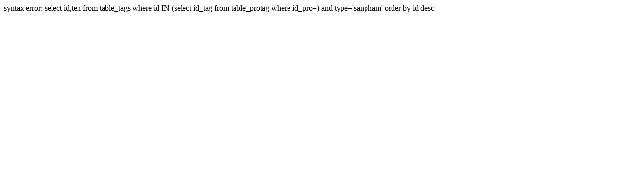

--- FILE ---
content_type: text/html; charset=UTF-8
request_url: http://ginovn.com/san-pham/cay-giong-mang-cut-534.html&p=4
body_size: 156
content:

syntax error: select id,ten from table_tags where  id IN (select id_tag from table_protag where id_pro=) and type='sanpham' order by id desc